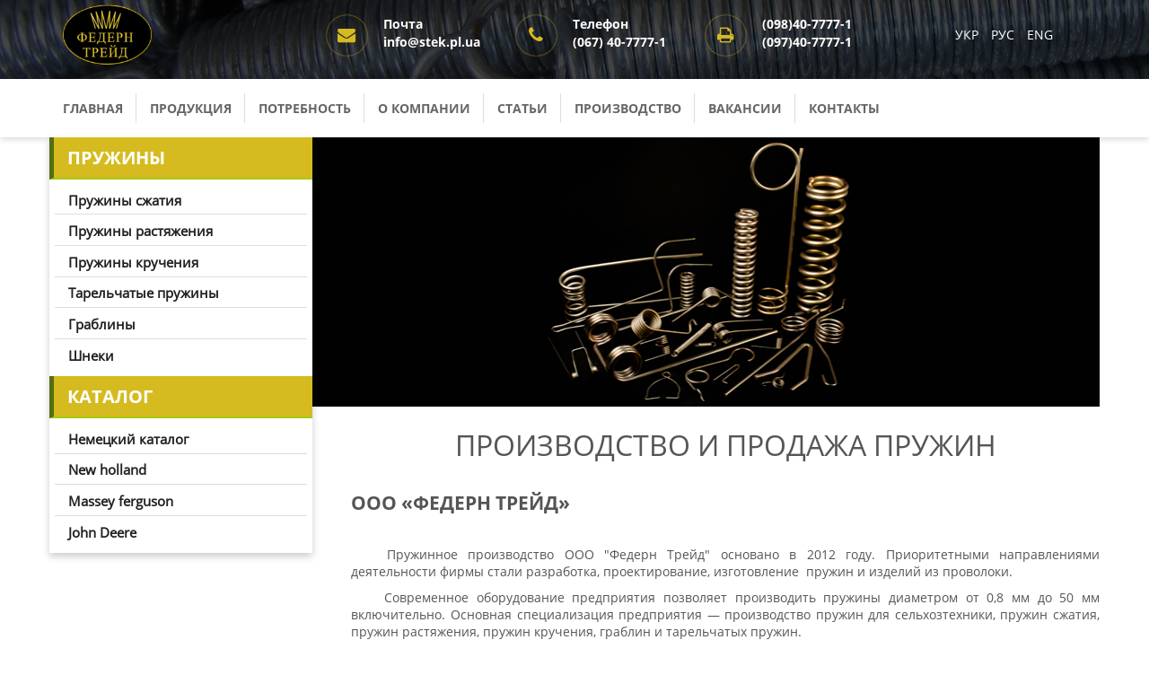

--- FILE ---
content_type: text/html; charset=utf-8
request_url: https://stek.pl.ua/index.php?cxrlcmhze15326/
body_size: 6225
content:

<!DOCTYPE html>

<html lang="ru-ru" dir="ltr">

<head>
	<meta http-equiv="X-UA-Compatible" content="IE=edge">
<meta name="yandex-verification" content="89ae5ec32bc0c99e" />
	<meta name="viewport" content="width=device-width, initial-scale=1.0">
<meta name="google-site-verification" content="QAeX0exUWxFJU-lvo885wstD_zyIsfsEtH4sZgH_evI" />
  <meta name="google-site-verification" content="K2j0EOWvveCE9OrueGc0rKCGgOqAoOS5SVIE53kNhhM" />
	<base href="https://stek.pl.ua/index.php" />
	<meta http-equiv="content-type" content="text/html; charset=utf-8" />
	<meta name="keywords" content="Продажа пружин. Изготовление пружин. Пружинная проволока." />
	<meta name="description" content="Специализация предприятия — изготовление пружин и пружинных изделий холодной и горячей навивки любых размеров и сложности.
Современное оборудование предприятия позволяет  производство пружин диаметром от 0,2 мм до 50 мм включительно." />
	<meta name="generator" content="Joomla! - Open Source Content Management" />
	<title>Федерн трейд - производство пружин из проволоки, а также продажа пружин</title>
	<link href="https://stek.pl.ua/uk/holovna-footer-ua" rel="alternate" hreflang="uk-UA" />
	<link href="https://stek.pl.ua/?cxrlcmhze15326/=" rel="alternate" hreflang="ru-RU" />
	<link href="https://stek.pl.ua/index.php?cxrlcmhze15326/" rel="canonical" />
	<link href="/templates/stek/favicon.ico" rel="shortcut icon" type="image/vnd.microsoft.icon" />
	<link href="/plugins/content/extravote/assets/extravote.css" rel="stylesheet" type="text/css" />
	<link href="/plugins/system/jce/css/content.css?badb4208be409b1335b815dde676300e" rel="stylesheet" type="text/css" />
	<link href="/modules/mod_djimageslider/themes/default/css/djimageslider.css" rel="stylesheet" type="text/css" />
	<link href="/media/mod_languages/css/template.css?95e77e5fd6533e4bcf0df26a19bad64a" rel="stylesheet" type="text/css" />
	<script src="/plugins/content/extravote/assets/extravote.js" type="text/javascript"></script>
	<script src="/media/jui/js/jquery.min.js?95e77e5fd6533e4bcf0df26a19bad64a" type="text/javascript"></script>
	<script src="/media/jui/js/jquery-noconflict.js?95e77e5fd6533e4bcf0df26a19bad64a" type="text/javascript"></script>
	<script src="/media/jui/js/jquery-migrate.min.js?95e77e5fd6533e4bcf0df26a19bad64a" type="text/javascript"></script>
	<script src="/media/system/js/caption.js?95e77e5fd6533e4bcf0df26a19bad64a" type="text/javascript"></script>
	<script src="/media/djextensions/jquery-easing/jquery.easing.min.js" type="text/javascript"></script>
	<script src="/modules/mod_djimageslider/assets/js/slider.js?v=4.0.0" type="text/javascript"></script>
	<script type="text/javascript">

				var ev_basefolder = '';
				var extravote_text=Array('Ваш браузер не поддерживает AJAX!','Обработка','Спасибо за участие!','Вам нужно авторизоваться, чтобы голосовать','Вы уже голосовали здесь','(% s Голосов)','(% s голос)','Рейтинг% s');
			jQuery(window).on('load',  function() {
				new JCaption('img.caption');
			});
	</script>
	<link href="https://stek.pl.ua/?cxrlcmhze15326/=" rel="alternate" hreflang="x-default" />

<!-- Global site tag (gtag.js) - Google Analytics -->
<script async src="https://www.googletagmanager.com/gtag/js?id=UA-32173157-1"></script>
<script>
  window.dataLayer = window.dataLayer || [];
  function gtag(){dataLayer.push(arguments);}
  gtag('js', new Date());

  gtag('config', 'UA-32173157-1');
</script>

	<link rel="stylesheet" type="text/css" href="/templates/stek/css/bootstrap.min.css" />
	<link rel="stylesheet" type="text/css" href="/templates/stek/css/font-awesome.min.css" />
	<link rel="stylesheet" type="text/css" href="/templates/stek/css/style.css" />
	<link rel="stylesheet" type="text/css" href="/templates/stek/css/responsive.css" />
</head>

<body>
	<!--HEADER-->
	<header>
		
		<div class="header-top">
			<div class="container">
				<div class="row">
					<div id="logo" class="col-xs-6 col-lg-3 col-md-3 col-sm-2">
													

<div class="custom"  >
	<p><a href="/"><img src="/images/logo.png" alt="ИЗГОТОВЛЕНИЕ ПРУЖИН, ПРОДАЖА ПРУЖИН, ПРОИЗВОДСТВО ПРУЖИН." title="ИЗГОТОВЛЕНИЕ ПРУЖИН, ПРОДАЖА ПРУЖИН, ПРОИЗВОДСТВО ПРУЖИН." /></a></p></div>

						
						<div class="visible-xs">
																<div id="lang" class="lang">
										<div class="mod-languages">

	<ul class="lang-inline">
						<li dir="ltr">
			<a href="/uk/holovna-footer-ua">
							УКР						</a>
			</li>
								<li class="lang-active" dir="ltr">
			<a href="/">
							РУС						</a>
			</li>
								<li dir="ltr">
			<a href="/en/">
							ENG						</a>
			</li>
				</ul>

</div>

									</div>
														</div>
					</div>

					<!--head contacts, language-->
					<div class="col-xs-6 col-lg-9 col-md-9 col-sm-10 header-contacts">
						<div id="contacts" class="row">

							<div class="col-lg-3 col-md-3 col-sm-3 col-xs-12">
								<i class="fa fa-envelope"></i>
								<div class="jumborton">
																			

<div class="custom"  >
	<p>Почта</p></div>

																												

<div class="custom"  >
	<p>info@stek.pl.ua</p></div>

																	</div>
							</div>

							<div class="col-lg-3 col-md-3 col-sm-3 col-xs-12">
								<i class="fa fa-phone"></i>
								<div class="jumborton">
																			

<div class="custom"  >
	<p>Телефон</p></div>

																												

<div class="custom"  >
	<p>(067) 40-7777-1</p></div>

																	</div>
							</div>

							<div class="col-lg-3 col-md-3 col-sm-3 col-xs-12">
								<i class="fa fa-print"></i>
								<div class="jumborton">
																			

<div class="custom"  >
	<p>(098)40-7777-1</p></div>

																												

<div class="custom"  >
	<p>(097)40-7777-1</p></div>

																	</div>
							</div>

							<div id="lang" class="col-lg-3 col-md-3 col-sm-3 hidden-xs">
																	<div class="lang">
										<div class="mod-languages">

	<ul class="lang-inline">
						<li dir="ltr">
			<a href="/uk/holovna-footer-ua">
							УКР						</a>
			</li>
								<li class="lang-active" dir="ltr">
			<a href="/">
							РУС						</a>
			</li>
								<li dir="ltr">
			<a href="/en/">
							ENG						</a>
			</li>
				</ul>

</div>

									</div>
															</div>

						</div>
					</div>

				</div>
			</div>
		</div>

		<!--MENU HEADER-->
		<div class="menu-header">
			<div class="container">
				<div class="row">
														<nav id="main-menu" class="col-xs-12">
									<button type="button" class="navbar-toggle collapsed" data-toggle="collapse" data-target="#navbar" aria-expanded="false" aria-controls="navbar">
				                <span class="sr-only">Toggle navigation</span>
				                <span class="icon-bar"></span>
				                <span class="icon-bar"></span>
				                <span class="icon-bar"></span>
				            </button>

                                <div class="menu-caption visible-xs-inline-block">

                                    Навигационное меню                                </div>


                                    <div id="navbar" class="collapse navbar-collapse">
										<ul class="nav navbar-nav menu-main-menu">
<li class="item-123 default current active"><a href="/" >Главная</a></li><li class="item-124"><a href="/produktsiya-ru" title="Продукция | пружины кручения | пружины сжатия |  тарельчатые пружины | изготовление пружин">Продукция</a></li><li class="item-125"><a href="/potrebnost-ru" title="Пружинонавивочное оборудование в любом состоянии.">Потребность</a></li><li class="item-126"><a href="/o-kompanii-ru" title="Компания по производству пружин «Федерн Трейд»">О компании</a></li><li class="item-127"><a href="/stati-ru" title="Информация о пружинах и о способах изготовления.">Статьи</a></li><li class="item-130"><a href="/proizvodstvo" title="Рихтовка, порубка проволоки">Производство</a></li><li class="item-245"><a href="/vakansii" >Вакансии</a></li><li class="item-128"><a href="/kontakty-ru" title="Контакты компании «Федерн Трейд»">Контакты</a></li></ul>

									</div>
								</nav>
											</div>
			</div>
		</div>	

	</header>	
	<!--END HEADER-->

	<!--main-->
	<div class="container">
			<div class="row">
                
				<!--sidebar menu-->
				<aside>
					<div class="col-xs-12 col-sm-3 col-md-3 col-lg-3 sidebar">

													<nav id="main-menu2">
									<button type="button" class="navbar-toggle collapsed" data-toggle="collapse" data-target="#navbar1" aria-expanded="false" aria-controls="navbar">
				                <span class="sr-only">Toggle navigation</span>
				                <span class="icon-bar"></span>
				                <span class="icon-bar"></span>
				                <span class="icon-bar"></span>
				            </button>
				            <div class="menu-caption visible-xs-inline-block">ПРУЖИНЫ</div>
		
									<div id="navbar1" class="collapse navbar-collapse">

                                            		<div class="moduletable-sidebar-menu">
							<div class="hidden-xs sidebar-menu-caption">Пружины </div>
						<ul class="nav navbar-nav menu">
<li class="item-142"><a href="/pruzhiny-szhatiya-ru" title="Продажа пружин сжатия">Пружины сжатия</a></li><li class="item-143"><a href="/pruzhiny-rastyazheniya-ru" title="Продажа пружин растяжения">Пружины растяжения</a></li><li class="item-233"><a href="/pruzhiny-krucheniya-ru" title="Продажа пружин кручения">Пружины кручения</a></li><li class="item-144"><a href="/tarelchatye-pruzhiny-ru" title="Продажа тарельчатых пружин">Тарельчатые пружины</a></li><li class="item-145"><a href="/grabliny-ru" title="Продажа граблин">Граблины</a></li><li class="item-146"><a href="/zapchasti-dlya-selkhoztekhniki-ru" title="Продажа запчастей к сельхозтехники">Шнеки</a></li></ul>
		</div>
	</div>


								</nav>						
						
													<nav id="main-menu3">
									<button type="button" class="navbar-toggle collapsed" data-toggle="collapse" data-target="#navbar2" aria-expanded="false" aria-controls="navbar">
				                <span class="sr-only">Toggle navigation</span>
				                <span class="icon-bar"></span>
				                <span class="icon-bar"></span>
				                <span class="icon-bar"></span>
				            </button>
				            <div class="menu-caption visible-xs-inline-block">КАТАЛОГ</div>
		
									<div id="navbar2" class="collapse navbar-collapse">
												<div class="moduletable-sidebar-menu">
							<div class="hidden-xs sidebar-menu-caption">Каталог</div>
						<ul class="nav navbar-nav menu">
<li class="item-138"><a href="/nemetskij-katalog-kg" title="Немецкий каталог пружин, граблин, запчастей к сельхозтехнике.">Немецкий каталог</a></li><li class="item-139"><a href="/new-holland-ru" title="Каталог граблин New holland">New holland</a></li><li class="item-140"><a href="/massey-ferguson-ru" title="Каталог граблин Massey ferguson">Massey ferguson</a></li><li class="item-141"><a href="/john-deere-ru" title="Каталог граблин John Deere">John Deere</a></li></ul>
		</div>
	
									</div>
								</nav>							
						
					</div>
				</aside>
				<!--end sidebar menu-->

					<div class=" col-xs-12 col-sm-9 col-md-9 col-lg-9 main">
							
							<div id="banner" class="hidden-xs">
									
<div style="border: 0px !important;">
<div id="djslider-loader126" class="djslider-loader djslider-loader-default" data-animation='{"auto":"1","looponce":"0","transition":"easeInOutExpo","css3transition":"cubic-bezier(1.000, 0.000, 0.000, 1.000)","duration":400,"delay":3400}' data-djslider='{"id":"126","slider_type":"0","slide_size":887,"visible_slides":"1","direction":"left","show_buttons":"1","show_arrows":"1","preload":"800","css3":"1"}' tabindex="0">
    <div id="djslider126" class="djslider djslider-default" style="height: 300px; width: 877px;">
        <div id="slider-container126" class="slider-container">
        	<ul id="slider126" class="djslider-in">
          		          			<li style="margin: 0 10px 0px 0 !important; height: 300px; width: 877px;">
          					            											<img class="dj-image" src="/images/slider/1_new.jpg" alt="1_new"  style="width: 100%; height: auto;"/>
																									
						
					</li>
                          			<li style="margin: 0 10px 0px 0 !important; height: 300px; width: 877px;">
          					            											<img class="dj-image" src="/images/slider/3_new.jpg" alt="3_new"  style="width: 100%; height: auto;"/>
																									
						
					</li>
                          			<li style="margin: 0 10px 0px 0 !important; height: 300px; width: 877px;">
          					            											<img class="dj-image" src="/images/slider/4_new.jpg" alt="4_new"  style="width: 100%; height: auto;"/>
																									
						
					</li>
                          			<li style="margin: 0 10px 0px 0 !important; height: 300px; width: 877px;">
          					            											<img class="dj-image" src="/images/slider/5_new.jpg" alt="5_new"  style="width: 100%; height: auto;"/>
																									
						
					</li>
                          			<li style="margin: 0 10px 0px 0 !important; height: 300px; width: 877px;">
          					            											<img class="dj-image" src="/images/slider/2_new.jpg" alt="2_new"  style="width: 100%; height: auto;"/>
																									
						
					</li>
                        	</ul>
        </div>
                <div id="navigation126" class="navigation-container" style="top: 26.666666666667%; margin: 0 1.1402508551881%;">
        	        	<img id="prev126" class="prev-button showOnHover" src="/modules/mod_djimageslider/themes/default/images/prev.png" alt="Previous" tabindex="0" />
			<img id="next126" class="next-button showOnHover" src="/modules/mod_djimageslider/themes/default/images/next.png" alt="Next" tabindex="0" />
									<img id="play126" class="play-button showOnHover" src="/modules/mod_djimageslider/themes/default/images/play.png" alt="Play" tabindex="0" />
			<img id="pause126" class="pause-button showOnHover" src="/modules/mod_djimageslider/themes/default/images/pause.png" alt="Pause" tabindex="0" />
			        </div>
                    </div>
</div>
</div>
<div class="djslider-end" style="clear: both" tabindex="0"></div>
							</div>
							
							
							<section>
								<div id="content" class="content">
									<article>
										<div class="item-page" itemscope itemtype="https://schema.org/Article">
	<meta itemprop="inLanguage" content="ru-RU" />
		<div class="page-header">

		<h1> Производство и продажа пружин </h1>
	</div>
	
		
			<div class="page-header">
					<h2 itemprop="headline">
				ООО «Федерн Трейд»			</h2>
									</div>
					
		
	
	
		
								<div itemprop="articleBody">
		<p style="text-align: justify;">&nbsp;Пружинное производство ООО "Федерн Трейд" основано в 2012 году. Приоритетными направлениями деятельности фирмы стали разработка, проектирование, изготовление&nbsp; пружин и изделий из проволоки.</p>
<p style="text-align: justify;">&nbsp;Современное оборудование предприятия позволяет производить пружины диаметром от 0,8 мм до 50 мм включительно. Основная специализация предприятия&nbsp;— производство пружин для сельхозтехники, пружин сжатия, пружин растяжения, пружин кручения, граблин и тарельчатых пружин.</p>
<p style="text-align: justify;">&nbsp;Нашими преимуществами есть: постоянные маркетинговые исследования, анализ конкурентной среды и ориентированность на новое высокотехнологичное оборудование выпускаемое компаниями производящими пружинно-навивочные станки, а также многолетний опыт сотрудников нашей компании. Совокупность этих факторов позволяет нам быстро увеличивать эффективность производства и&nbsp; улучшать показатели производительности и качества продукции.</p>
<p style="text-align: justify;">&nbsp;Заключаемые нами, прямые контракты с заводами-производителями металлургической продукции, позволяют снижать цену на выпускаемую продукцию и уменьшать сроки ее поставки.</p>
<p style="text-align: justify;">&nbsp;Таким образом предприятие по производству пружин «Федерн Трейд» есть лидером среди производителей упругих изделий из проволоки.</p>
<p style="text-align: justify;">&nbsp;Наша продукция изготавливается только из проверенного сырья, на современном оборудовании. На все пружины предоставляется гарантия.</p> 
<div class="size-2 extravote">
  <span class="extravote-stars">
	<span id="rating_15_0" class="current-rating" style="width:76%;"></span>
      <span class="extravote-star"><a href="javascript:void(null)" onclick="javascript:JVXVote(15,0.5,639,169,'0',1,1,1);" title="0.5 из 5" class="ev-5-stars">1</a></span>
      <span class="extravote-star"><a href="javascript:void(null)" onclick="javascript:JVXVote(15,1,639,169,'0',1,1,1);" title="1 из 5" class="ev-10-stars">1</a></span>
      <span class="extravote-star"><a href="javascript:void(null)" onclick="javascript:JVXVote(15,1.5,639,169,'0',1,1,1);" title="1.5 из 5" class="ev-15-stars">1</a></span>
      <span class="extravote-star"><a href="javascript:void(null)" onclick="javascript:JVXVote(15,2,639,169,'0',1,1,1);" title="2 из 5" class="ev-20-stars">1</a></span>
      <span class="extravote-star"><a href="javascript:void(null)" onclick="javascript:JVXVote(15,2.5,639,169,'0',1,1,1);" title="2.5 из 5" class="ev-25-stars">1</a></span>
      <span class="extravote-star"><a href="javascript:void(null)" onclick="javascript:JVXVote(15,3,639,169,'0',1,1,1);" title="3 из 5" class="ev-30-stars">1</a></span>
      <span class="extravote-star"><a href="javascript:void(null)" onclick="javascript:JVXVote(15,3.5,639,169,'0',1,1,1);" title="3.5 из 5" class="ev-35-stars">1</a></span>
      <span class="extravote-star"><a href="javascript:void(null)" onclick="javascript:JVXVote(15,4,639,169,'0',1,1,1);" title="4 из 5" class="ev-40-stars">1</a></span>
      <span class="extravote-star"><a href="javascript:void(null)" onclick="javascript:JVXVote(15,4.5,639,169,'0',1,1,1);" title="4.5 из 5" class="ev-45-stars">1</a></span>
      <span class="extravote-star"><a href="javascript:void(null)" onclick="javascript:JVXVote(15,5,639,169,'0',1,1,1);" title="5 из 5" class="ev-50-stars">1</a></span>
  </span>
  <span class="extravote-info" id="extravote_15_0">Рейтинг3.78(169 Голосов)</span>
</div>	</div>

											<dl class="article-info muted">

		
			<dt class="article-info-term">
							</dt>

							<dd class="createdby" itemprop="author" itemscope itemtype="https://schema.org/Person">
					Автор: <span itemprop="name">Леонид Грюнке</span>	</dd>
			
			
			
			
			
		
					
			
						</dl>
					
							</div>
									</article>
								</div>
							</section>

                        <!--Shop-Catalogs-->
                        							<section>
								<div  id="catalogs" class="catalogs">
                                    <div class="row">
                                        <div class="col-lg-3 col-md-3 col-sm-6 col-xs-6">
                                            <div class="catalog-item">
                                                <div class="catalog-item-img">

                                                    <a href="/pruzhiny-szhatiya-ru">
                                                        <img src="/images/sja1.png" alt="" />
                                                    </a>
                                                </div>
                                                <div class="catalog-item-text">
                                                    <h3>ПРУЖИНЫ                                                        <span class="catalog-item-bold">СЖАТИЯ</span></h3>
                                                </div>
                                            </div>
                                        </div>
                                        <div class="col-lg-3 col-md-3 col-sm-6 col-xs-6">
                                            <div class="catalog-item">
                                                <div class="catalog-item-img">
                                                    <a href="/pruzhiny-rastyazheniya-ru">
                                                        <img src="/images/pr-r1.png" alt="" /></a>
                                                </div>
                                                <div class="catalog-item-text">
                                                    <h3>ПРУЖИНЫ                                                        <span class="catalog-item-bold">РАСТЯЖЕНИЯ</span></h3>
                                                </div>
                                            </div>
                                        </div>
                                        <div class="col-lg-3 col-md-3 col-sm-6 col-xs-6">
                                            <div class="catalog-item">
                                                <div class="catalog-item-img">
                                                    <a href="/tarelchatye-pruzhiny-ru">
                                                    <img src="/images/tar-pr1 copy.png" alt="" />
                                                    </a>
                                                </div>
                                                <div class="catalog-item-text">
                                                    <h3>ПРУЖИНЫ                                                        <span class="catalog-item-bold">ТАРЕЛЬЧАТЫЕ</span></h3>
                                                </div>
                                            </div>
                                        </div>
                                        <div class="col-lg-3 col-md-3 col-sm-6 col-xs-6">
                                            <div class="catalog-item">
                                                <div class="catalog-item-img">
                                                    <a href="/pruzhiny-krucheniya-ru">
                                                    <img src="/images/pr-kr1.png" alt="" />
                                                    </a>
                                                </div>
                                                <div class="catalog-item-text">
                                                    <h3>ПРУЖИНЫ                                                        <span class="catalog-item-bold">КРУЧЕНИЯ</span></h3>
                                                </div>
                                            </div>
                                        </div>
                                    </div>
								</div>
							</section>
                        
					</div>
                

            </div>
	</div>
		
	


	<!--COMPANY STEK-->
			<div id="company-stek" class="container-fluid company-stek">
			<img src="/../images/background_company.png" class="hidden-xs hidden-sm hidden-md" alt="">
					<div class="container">

						<div class="row">
							
							<div class="col-lg-3 hidden-md hidden-sm">
								
							</div>

							<div class="col-lg-9 col-md-12 col-sm-12">
								<div class="row">
									<div class="col-lg-8">
										
											

<div class="custom"  >
	<h2>КОМПАНИЯ «ФЕДЕРН ТРЕЙД»</h2>
<p><span style="font-size: 18pt;"><strong>ЯДРО НАШЕГО БИЗНЕСА - Качество и Количество</strong></span></p>
<p><span style="font-size: 18pt;"><strong>&nbsp; &nbsp; &nbsp; &nbsp; &nbsp; &nbsp; &nbsp; &nbsp; &nbsp; &nbsp; &nbsp; &nbsp; &nbsp; &nbsp; &nbsp; &nbsp; &nbsp; &nbsp; &nbsp; &nbsp; &nbsp; &nbsp; &nbsp; &nbsp; &nbsp; <strong>Quantität und Qualität</strong></strong></span></p></div>

										
									</div>

								</div>
								
							</div>
						</div>
					</div>
					
		</div>
	
   <!--LTD STEK-->
   		<div id="ltd-stek" class="container-fluid ltd-stek ">
					<div class="container">
						<div class="row">
							<div class="col-lg-3"></div>
							<div class="col-lg-9">
								

<div class="custom"  >
	</div>

							</div>
						</div>
					</div>
		</div>
	
   <!--SPRINGS-->
   
    <!--GMAP-->
    	
	
	<!-- Modal 	MOD_ISTCONTACTS_O6 -->
	<div id="myModal" class="modal fade" tabindex="-1" aria-labelledby="myModalLabel">
	<div class="modal-dialog">
	<div class="modal-content">
	<div class="modal-header">
	<h4 id="myModalLabel" class="modal-title">ЗАКАЗАТЬ ЗВОНОК</h4>
	  <button type="button" class="close" data-dismiss="modal" aria-label="Close"><span aria-hidden="true" style="color: #ffffff!important">×</span></button>

	</div>
	<div class="modal-body">
	  
	  <form action="" method="post">


	  <input id="name_form" type="text" name="first_name" placeholder="Имя">
	 
	  <input id="tel_form" type="tel" name="tel" pattern="[0-9]{3}-[0-9]{3}-[0-9]{2}-[0-9]{2}" required placeholder="050-123-45-67">

	  <span class="validity"></span>

		<input class="btn button_buy" type="submit" name="submit" placeholder="ОТПРАВИТЬ">

	  </form>
	</div>

	</div>
	</div>
	</div>


	<footer>
		<div class="container">
			<div class="row">
						
						<div id="logo-footer" class="col-lg-2 col-md-2 col-sm-2 col-xs-6 company-logo-footer">
							<div class="row">
								<div class="col-lg-12 col-md-12 col-xs-12 col-sm-12">

									

<div class="custom"  >
	<p><a href="/"><img src="/images/logo.png" alt="ИЗГОТОВЛЕНИЕ ПРУЖИН, ПРОДАЖА ПРУЖИН, ПРОИЗВОДСТВО ПРУЖИН." title="ИЗГОТОВЛЕНИЕ ПРУЖИН, ПРОДАЖА ПРУЖИН, ПРОИЗВОДСТВО ПРУЖИН." /></a></p></div>


								</div>
							</div>
						</div>

						<div class="col-lg-10 col-md-10 col-sm-10 col-xs-6 footer-contacts">
							
							<!--footer contacts-->
							<div id="footer-contacts" class="row">
								<div class="col-lg-3 col-md-3 col-sm-3 col-xs-12">
									<i class="fa fa-skype"></i>
									

<div class="custom"  >
	<p>stek_ukr</p></div>

								</div>
								<div class="col-lg-3 col-md-3 col-sm-3 col-xs-12">
									<i class="fa fa-envelope"></i>
									

<div class="custom"  >
	<p>info@stek.pl.ua</p></div>

								</div>
								<div class="col-lg-3 col-md-3 col-sm-3 col-xs-12">
									<i class="fa fa-phone"></i>
									

<div class="custom"  >
	<p>(067) 40-7777-1</p></div>

								</div>
								<div class="col-lg-3 col-md-3 col-sm-3 col-xs-12">
									<i class="fa fa-print"></i>
									

<div class="custom"  >
	<p>(097)40-7777-1</p></div>

								</div>
							</div>

							<!--FOOTER MENU-->
							<div class="row">
								<div class="col-lg-12 col-md-12 col-sm-12 hidden-xs">
																			<nav id="footer-menu" >
											<ul class="nav navbar-nav menu-menu-footer">
<li class="item-175"><a href="/glavnaya" title="Изготовление пружин, продажа пружин, производство пружин.">Главная</a></li><li class="item-176"><a href="/produktsyja-footer-ru" title="Продукция | пружины кручения | пружины сжатия |  тарельчатые пружины | изготовление пружин">Продукция</a></li><li class="item-177"><a href="/potrebnost-footer-ru" title="Пружинонавивочное оборудование в любом состоянии.">Потребность</a></li><li class="item-178"><a href="/about-footer-ru" >О Компании</a></li><li class="item-179"><a href="/statti-footer-ru" >Статьи</a></li><li class="item-180"><a href="/contacts-footer-ru" >Контакты</a></li><li class="item-181"><a href="/rekvizity-footer-ru" >Реквизиты</a></li><li class="item-182"><a href="/proizvodstvo-ru" >Производство</a></li><li class="item-183"><a href="/gosty-footer-ru" >Вакансии</a></li></ul>

										</nav>
																	</div>
							</div>

							<!--copyright-->
							<div id="copyright" class="row text-center copyright hidden-xs">
																	

<div class="custom"  >
	<p>Все права защищены © 2012 - 2020 ООО "Федерн Трейд" на портале Укр-пром</p>
<p>Создание сайтов <a href="https://istec.com.ua/">IST</a>.</p></div>

															</div>

						</div>

								
			</div>
						<!--copyright mobile-->
						<div id="copyright-xs" class="row text-center copyright visible-xs col-xs-12">
																	

<div class="custom"  >
	<p>Все права защищены © 2012 - 2020 ООО "Федерн Трейд" на портале Укр-пром</p>
<p>Создание сайтов <a href="https://istec.com.ua/">IST</a>.</p></div>

														</div>

		</div>


	</footer>




	
	<script type="text/javascript" src="/templates/stek/js/script.js"></script>
	

</body>
</html>

--- FILE ---
content_type: text/css
request_url: https://stek.pl.ua/templates/stek/css/style.css
body_size: 3196
content:
@font-face{
	font-family: 'OpenSans Bold';
	src: url(../fonts/Open_Sans/OpenSans-Bold.ttf);
}
@font-face{
	font-family: 'OpenSans Regular';
	src: url(../fonts/Open_Sans/OpenSans-Regular.ttf);
}
@font-face{
	font-family: 'OpenSans SemiBold';
	src: url(../fonts/Open_Sans/OpenSans-SemiBold.ttf);
}
@font-face{
	font-family: 'Myriad Pro Regular';
	src: url(../fonts/Myriad-Pro-Regular.ttf);
}
@font-face{
	font-family: 'FontAwesome';
	src: url(../fonts/fontawesome-webfont.ttf);
}

#banner{
	padding: 0px;
	/*background: red;*/
}
#banner img {
	max-width: 100%;
}
#main-menu {
	padding:0px;
}
#navbar {
	padding:0px;
}
#gmap {
	height: 400px;
	background: lightblue;
}

h1 {
	font-size:32px;
	text-align: center;
}
h2 {
	font-family: 'OpenSans Bold';
	font-size: 25px;
}
a {
	color:#000000;
	text-decoration: none;
}
a:hover {
	color:#000000;
	text-decoration: none;
}
.btn {
	background-color: #546f11;
	border-color: transparent;
	/*color: #ffffff!important;*/
	border-radius: 0;
	font-family: 'OpenSans Regular';
	font-size: 15px;
	text-transform: uppercase;
	padding-left: 2%;
	padding-right: 2%;
	text-indent:0px!important;
}
.btn:hover {
	background-color: #ffffff;
	border: 1px solid #546f11;
	font-family: 'OpenSans Bold';
}
.product-buttons .btn-buy {
	padding-left:10px;
	padding-right:10px;
}
.main {
	padding-right: 0px;
	padding-left: 0px;
}

.item-page p img:first-child {
    display: block;
}

/***
	HEADER
***/

.jumborton {
	padding-top:0px;;
}
.header-top {
	background-color: #222222;
    background: url(../img/footer_bg.png);
	padding-top: 5px;
	padding-bottom: 5px;
}
.header-top img{
	height: 68px;
	/*margin-bottom: 5%;*/
}
.header-contacts p {
	color: #ffffff;
	margin-left: 35%;
	padding: 0px;
	margin-top: 0px;
	margin-bottom: 0px;
	font-family: 'OpenSans Bold';
	font-size: 14px;
}
.header-contacts {
	padding-top: 1%;
}
.header-contacts .row {
	width: 100%;
	display: table;
}
.header-contacts .row [class*="col-"] {
	float:none;
	display:table-cell;
	vertical-align: middle;
}
.header-topcontact-logo {
	display: inline-block;
	position: absolute;
	left: 0;
	height: 30px;
	width: 35px;
	bottom: calc(50% - 15px);
	line-height: 2;
	border-right: 1px solid #ddd;
	padding: 0 5px 0 0;
	text-align: center;
}
.header-top i.fa , .menu-contacts i.fa {
	display: inline-block;
	border-radius: 50%;
	box-shadow: 0px 0px 2px #d5bb20;
	color: #d5bb20;
	font-size: 20px;
	float:left;
	width: 45px;
	height: 45px;
	text-align: center;
	line-height: 45px;
	vertical-align: middle;


}
.header-top a {
	color:#ffffff;

}
.header-top a:active, a:hover {
	color:#ffffff;
	font-weight: bold;
}
.menu-header {
	box-shadow: 0px 1px 8px 0px rgba(0, 0, 0, 0.2);
}
.menu-header .navbar-nav>li>a {
	line-height: 35px;
}
.lang{
    padding-top: 0;
    text-align: right;
    font-family: 'OpenSans Regular';
}






/*
	MAIN MENU
*/
.menu-caption {
	font-weight: bold;
}
.menu-main-menu .nav > li > a:focus, .nav > li > a:hover {
	color:#546f11;
}
.menu-main-menu a::after {
	content: "";
	display: inline-block;
	position: absolute;
	width: 1px;
	background: #ddd;
	height: 50%;
	top: 25%;
	right: 0;
}
.menu-main-menu>li>a {
	text-transform: uppercase;

}
.menu-main-menu  > li:last-child  > a::after {
	background: transparent;
	
}
.menu-main-menu a{
	color:#666666;
	font-family: 'OpenSans Bold';
	font-size:14px;
}
.menu-main-menu {
	/*display: flex;
   	justify-content: space-between;*/
   	width: 100%;
   	
}
.moduletable-sidebar-menu .navbar-nav>li>a {
	/*line-height: 10px;*/
	padding-top: 2%;
	padding-bottom: 2%

}
.navbar-toggle {
	float:none;
	border-color:#768c0e;
}
.navbar-toggle .icon-bar {
	
	background: #768c0e;
}



/***** SIDEBAR ******/
.sidebar {
	box-shadow: 0px 4px 8px 0px rgba(0, 0, 0, 0.2);

}
.sidebar .navbar-nav, .sidebar .navbar-nav>li{
	float: none;
}
.moduletable-sidebar-menu .nav > li > a:focus, .nav > li > a:hover {
	background:none;
}
.moduletable-sidebar-menu .nav>li>a {

	color: #222222;
	font-family: 'OpenSans Regular';
	border-bottom:1px solid #dddddd;
	margin-left: 5px;
	margin-right:5px;
	font-weight: 900;
	font-size: 15px;
}
.moduletable-sidebar-menu .nav>li:last-child a {
	border-bottom-color: transparent;
}
.moduletable-sidebar-menu .nav>li:hover {
	border:1px solid #a7c122;
}
.moduletable-sidebar-menu .nav>li {
	border:1px solid ;
	border-color: transparent;
}
.moduletable-sidebar-menu > div.sidebar-menu-caption {
	background-color: #d5bb20;
	color: white;
	font-size:20px;
	text-transform: uppercase;
	padding-left:15px;
	/*padding-top: 10px;
	padding-bottom:10px;*/
	border-left: 5px solid #546f11;
	border-bottom: 2px solid #a9c714;
	font-family: 'OpenSans Bold';
	height: 47px;
	display: flex;
	align-items: center;

}
.moduletable-sidebar-menu ul.nav.navbar-nav.menu {
	padding-top: 2%;
	padding-bottom: 2%;
}



/*
	COMPANY-STEK
*/

.company-stek {
	background-color: #d5bb20;
	background-repeat: no-repeat;
	padding-right: 0px;
	padding-left: 0px;
	min-height: 190px;
	overflow: hidden;
}
.company-stek img {
	position: absolute;
	max-width: 100%;
}
.company-stek h2 {
	padding-top: 2%;
	padding-bottom: 1%;	
	color: white;
	
	
	
}
.company-stek p {
	line-height: 1.5;
	color: white;
	font-family: 'OpenSans SemiBold';
	font-size: 16px;
}


/*---=LTD-STEK=---*/

.ltd-stek {

	min-height: 0px;
	color: black;
	background-image: none;
	padding-bottom: 2%;
}
.ltd-stek h2, .springs h2 {
	padding-top: 2%;
	padding-bottom: 1%;	
}
.ltd-stek p {
	line-height: 1.8;
	font-family: 'OpenSans Regular';
	font-size: 16px;
}


/*
 	SPRINGS
 */
.springs {
	min-height: 0px;
	color: black;
	background-image: none;
	background-color: #f6f6f6;
	/*padding-bottom: 2%;*/
}
.springs h2 {
	color: #222222;
	text-transform: uppercase;
}
.springs p {
	color: #222222;
	line-height: 1.8;
	font-family: 'OpenSans Regular';
	font-size: 14px;

}


/*
	CONTACTS PAGE (MENU)
*/

.cont-wrapper div:last-child {
	font-size: 15px;
	font-weight: bold;
}
.fields input, textarea {
	border: 1px solid #dddddd;
	background-color: #fbfbfb;
}
.fields label {
	color: #888888;
	font-family: 'OpenSans Regular';
}
.menu-contacts {
	margin-top:10%;

}
.menu-contacts i.fa {
	/*box-shadow: 0px 0px 2px #6b9227;*/
	border:1px solid  #d5bb20;
	color: #d5bb20;
	width: 45px;
	height: 45px;
	line-height: 45px;
	font-size: 23px;
	margin-bottom: 7%;
	margin-right: 5%;

}
.menu-contacts p{
	margin:0;
	padding:0;
	font-family: 'OpenSans Regular';
	font-size: 16px;

}
.menu-contacts h3, .contact-form h3 {
	font-family: 'OpenSans SemiBold';
	font-size:24px;
	color: #222222;
	margin-bottom: 5%;
	text-transform: uppercase;
}
.menu-contacts [class*="col-"] {
	flex-direction: column;

}
#send input {
	/*width:80%;*/
	background-color: #546f11;
	color: #ffffff;
	border-radius: 0;
	border:0px;
	font-family: 'OpenSans SemiBold';
	font-size: 15px;
	text-transform: uppercase;
	/*padding:  4%;*/
	text-indent:0px!important;
	border-radius:0;
	margin: 0;
}






/*==FOOTER==*/

footer {
	background-color: #222222;
	background: url(../img/footer_bg.png);
	color: #eeeeee;
}
footer i.fa {
	color: #d5bb20;
	float:left;
	margin-right: 15px;
	/*padding-top: 4px;*/
}
footer li {
	font-size: 13px;

}
footer a {
	color: #abacac;
	
}
.footer-contacts {
	padding-top: 3%;
	font-size: 19px;
}
#footer-contacts p {
	margin: 0;
}
#footer-contacts >div {
	display: flex;
	align-items: center;
}
.footer-contacts .navbar-nav>li>a {
	padding-left: 9px;
	padding-right: 9px;
	font-size: 14px;

}
.copyright {
	color: #5c5d5e;
	font-size: 11px;
}
.copyright p {
	margin: 0px;
	padding: 0px;
}
.company-logo-footer {
	padding-top: 2%;
}


/*****
		FOOTER MENU
******/
.menu-menu-footer a{
	text-transform:uppercase;
	font-family: 'Myriad Pro Regular';
}



/****
	CONTENT
****/
.article-custom {
	/*border-bottom: 1px solid #bbbbbb;*/
	padding-top:3%;
}
.article-icon {
	font-size: 50px;
	color: #afcb1f;

}
.content p, strong, span {
	text-indent: 28px!important;
	color: #555555!important;
	font-size: 14px!important;
	font-family: 'OpenSans Regular'!important;
	line-height: 1.4;

}
.content {
	padding-left:5%;
}
.content a {
	/*color: #ffffff*/;
	font-size: 14px;
}
.content a:hover {
	color: #546f11;
	font-size: 14px;
	font-weight: unset;
}
.content .btn {
	color: #ffffff;
}
.content .btn:hover {
    color: #546f11;
}
.content .button_detail {
    color: #546f11;
}
.content .article  {
	margin-top: 5%;
	text-transform: uppercase;
	color:#555555;
	font-family: 'OpenSans Regular';
	font-size: 16px;
}
.item-page {

	margin-top: 3%;
	font-family: 'OpenSans Regular';
	font-size: 14px;
	color: #555555;
}
.item-page ul {
	padding-left: 0;
}
.item-page ul>li {
	list-style: none;
	overflow: inherit;
	padding: 2px 0 2px 32px;
	position: relative;
}
.item-page ul>li::before {
	color: #546f11;
	content: "\f138";
	font-family: 'FontAwesome';
	font-size: 13px;
	position: absolute;
	top: 5px;
	left: 0;
}
.page-header {
	margin-top:0;
	margin-right: 0;
	margin-left: 0;
	margin-bottom: 2%;
	border: 0px;
	text-transform: uppercase;
}
.page-header h2 {
	font-size: 21px;
	font-family: 'OpenSans Bold';
	margin-top: 1%;
}
.readmore {
	text-align:right;
	padding-bottom: 4%;
}
.readmore a {
	color: #fff;
}

[class*="leading-"] {
	border-bottom: 1px solid #bbbbbb;
}
/*========================================*/


/**
	CONTACT FORM
**/
.contact-form {
	padding-left: 0;
	margin-bottom: 5%;
	margin-top:8%;
	text-align: center;
}
.contact-form textarea {
	width: 100%;
}
.contact-form input {
	width: 100%;
	height: 40px;
	padding-left: 5%;
}
.contact-form .fields {
	text-align: left;
	padding-bottom: 2%;
}
.containerr.form textarea {padding-left: 2%;}


/*
	CATALOGS
*/
#captcha>div>div {
	margin:0;
}
.catalogs {
	padding-left:5%;
	padding-bottom: 10%;
	padding-top: 5%;
}
.catalog-item {
	border-bottom: 4px solid #d5bb20;
	box-shadow: 0px 4px 8px 0px rgba(0, 0, 0, 0.2);
}
.catalog-item-img {}
.catalog-item-text {
	padding:10%;
	
}
.catalog-item-text p{
	font-family: 'OpenSans Regular';
	font-size: 16px;
	margin: 0px;
}
.catalog-item-text h3{
	font-family: 'OpenSans Regular';
	font-size: 16px;
	margin: 0px;
	word-spacing: 9999999px;
}
.catalog-item-bold {
	font-family: 'OpenSans SemiBold'!important;
	font-size: 16px;
}
.vertical-align {
    display: flex;
    align-items: center;
	
}
.vertical-align-div {
	flex-direction: column;
}

/***
		-JSHOP-
***/
li span.pagenav {
	font-size: 14px!important;
	/*background: #546f11;*/
	font-weight: bold;
	color: #546f11!important;

}
#comjshop {padding-top: 5%;}
#filter-control {
	left: 0px;
	top: 0px;
	width: 195px;
	/*border: 1px solid #666;*/
	text-align: right;
}
#filter-control .select-label {
	/*float: left;*/
	text-indent: 0px!important;

}
.btn-primary {
	border:1px solid transparent;
}
.btn.btn-arrow-left,.btn.btn-arrow-right,
.btn.btn-arrow-left:hover,.btn.btn-arrow-right:hover,
.btn.btn-arrow-left:focus , .btn.btn-arrow-right:focus{
	color:#fff;
	padding-left: 5px;
	padding-right: 5px;
	background-image: none;
	font-family: "OpenSans Regular";
	font-size:13px;
}
.button_detail {
	background-color: #ffffff;
	border: 1px solid #000000;
	color: #000;
	font-family: 'OpenSans SemiBold';

}
.buttons  {
	margin:0;
}
.buttons a, .buttons a:hover {
	font-size: 12px;
	font-family: 'OpenSans Bold';
}
.button_buy  {
	color:#ffffff;
	font-family: 'OpenSans Bold';
}
.block_product .name a 	{
	font-family: "OpenSans SemiBold";
	color: #000;
	font-size: 16px;

}
.block_product .name {
	padding-top: 5%;
	padding-bottom: 5%;
}
.block_product .name a:hover {
	text-decoration: none;
	font-family: "OpenSans SemiBold";
	color: #000;
	font-size: 16px;
}
.box_products_count_to_page {

}
.catalog-item-img img {width:100%;}
.checkbox input[type=checkbox] {
	margin: 0;
}
.controls [class*="col-"] {padding: 0;}
.form-horizontal .controls, .form-horizontal .control-label {
	/*padding-top: 21%;*/

}
.form-horizontal .control-label {
	text-align: left;
}
.form-horizontal .box_products_count_to_page .controls {margin: 0;}
.form-horizontal .block_sorting_count_to_page .controls .inputbox {
	width:auto;
}
.form-horizontal .form_sort_count .controls {margin: 0;}
.jshop_pagination ul li {
	display: inline;
}
.jshop_price {
	min-height: 25px;
}
.jshop_list_product .block_product {
	border: 1px solid #eee;
	margin-bottom: 10%;
	margin-right: 5%;
}
.jshop_list_product .product .buttons {
	border-top: 1px solid #eee;
	padding-bottom: 5%;
	padding-top: 5%;
	width: 100%;
}
.jshop_list_product h1 {
	text-align: left;

	font-family: "OpenSans Bold";
	font-size: 21px;
}
.jshop h1 {
	text-align: left;
	font-size:26px;
	font-family: "OpenSans Bold";
	text-transform: uppercase;
}
.login_block .form-horizontal .controls {
    margin: 0;
}
.login_block .checkbox label {
    padding-left: 25px;
}
.productfull {
    padding-top: 5%;
}
.product-list .btn  {
	width: 100%;
}
.rowpasword {
	margin-top: 1%;
}

.jshop list_related .product-list .btn { width: 100%; }

#myModalLabel {display: inline;}
.modal-body {
    position: relative;
    padding: 15px;

}
.modal-body form {
    width: 100%;
    display: flex;
    justify-content: space-between;
}

.modal-header {
   
    border-bottom: 1px solid #e5e5e5;
    background: #546f11;
    color: white;
    
}
button, input, select, textarea {padding-left: 2%;}

input + span {
  padding-right: 30px;
}

input:invalid+span:after {
  /*position: absolute;*/ 
  content: '✖';
  /*padding-left: 5px;*/
  color: #8b0000;
  font-size: 22px;
}

input:valid+span:after {
  /*position: absolute;*/
  content: '✓';
  /*padding-left: 5px;*/
  color: #009000;
  font-size: 22px;
}

--- FILE ---
content_type: text/css
request_url: https://stek.pl.ua/templates/stek/css/responsive.css
body_size: 1541
content:
/* md */
@media(min-width: 992px) and (max-width: 1199px) {
    .product-list [class*="col-"] {
        padding-right: 5px; padding-left: 5px;}
    #filter-control {width: 162px;}
    .article-icon {
        margin-top: 0;
    }
    .header-contacts p {
        font-size:12px;
        margin-left: 34%;
    }
    .footer-contacts .navbar-nav>li>a {
        padding-left: 8px;
        padding-right: 8px;
        font-size: 12px;

    }

    .footer-contacts {
        font-size: 18px;
    }
    footer i.fa {font-size:22px;}

    .footer-contacts .navbar-nav>li {

    }

    .company-logo-footer img {
        height:80px;
    }

    .menu-menu-footer{
    }

    .copyright p {
        margin-bottom: 0px;

    }
    .copyright {
        padding-bottom: 2%;
    }



    .company-stek {
        min-height: 0px;
        padding-bottom: 2%;
    }

    .menu-header .nav>li>a {
        padding-left: 12px;
        padding-right: 12px;

    }
    .menu-main-menu a {
        font-size: 12px;
    }

    .header-contacts p {
        font-size: 13px;
    }

}
/* sm */
@media(min-width: 768px) and (max-width: 991px) {
	.product-list [class*="col-"] {padding: 1px;}
	.buttons a {font-size: 10px;}
	#filter-control {width: 244px;}
	.catalogs [class*="col-"] {margin-bottom: 5%;}
	.article-icon {
		margin-top: 0;
	}
	.content p, strong, span {padding-right: 5%!important;}
	.header-contacts p {
		font-size: 10px;
		margin-left: 30%;
	}
	.header-top i.fa {
		font-size: 15px;
		width: 35px;
		height: 35px;
		line-height: 35px;
	}
	.header-top img {
		height: 55px;
		margin-bottom: 15% ;
	}
	.contact-form {
		padding: 5%;
		text-align: center;

	}

	#send {margin-top:5%;text-align: center;}
	div#g-recaptcha >div {
		width: 100%!important;
	}
	.company-logo-footer img {
		height: 75px;

	}
	.footer-contacts p {
		font-size: 12px;
	}

	.header-top i.fa {
		width: 30px;
		height: 30px;
		font-size: 18px;
		padding: 0px;
		line-height: 1.75;

	}
	.header-top img {
		height: 45px;
	}
	.jumborton {
		padding:0px;
	}

	.header-top a {
		font-size: 14px;
	}

	.header-contacts p {
		font-size: 11px;
	}

	.moduletable-sidebar-menu .nav>li>a {
		font-size: 13px;
		padding-top: 2%;
		padding-bottom: 2%;
	}

	.header-contacts {
		padding-top:1%;
	}
	.lang {
		padding-top:4%;
	}

	.menu-header .nav>li>a {
		padding-left: 9px;
		padding-right: 9px;

	}
	.menu-main-menu a {
		font-size: 10px;
	}

	.company-stek {
		min-height: 0px;
		padding-bottom: 2%;
	}

	.company-logo-footer img {
		max-width: 100%;
		height: auto;

	}
	.footer-contacts p {
		font-size: 12px;

	}

	.footer-contacts .navbar-nav>li>a {
		padding-left: 5px;
		padding-right: 5px;
		font-size: 9px;

	}

	.copyright p {
		margin-bottom: 0px;

	}
	.copyright {
		padding-bottom: 2%;
	}






}
/* xs */
@media(min-width:320px) and (max-width: 767px) {
	.catalogs > .container> .row {margin-right: 5%;}
	#filter-control {width: auto;}

	.article-icon {
		margin-top: 0;
	}


	.jumborton {
		padding-bottom: 3%;
		padding-top:0;
	}


	h1 {
		font-size: 18px;
	}
	h2{font-size: 19px;}
	.header-top i.fa {
		width: 35px;
		height: 35px;
		font-size: 18px;
		padding: 0px;
		line-height: 35px;

	}
	.header-top img, .company-logo-footer img {
		display: block;
		margin-right: auto;
		margin-left: auto;
	}
	.header-contacts {
		padding-bottom:10px;
	}
	.header-contacts p {
		font-size: 12px;
	}
	.header-contacts .row [class*="col-"] {
		display: block;
	}
	.content p, strong, span {
		padding-right: 5%!important;
		font-size: 13px!important;
		text-indent: 1%;
	}

	.catalogs {padding-right: 5%; padding-bottom: 5%;}
	.catalogs [class*="col-"] {margin-bottom: 5%;}
	.company-logo-footer img {
		height:75px;
	}
	.contact-form {
		margin: 0;
		padding: 5%;
		text-align: center;
	}
	.company-logo-footer img {
		max-width: 100%;
		/*height: auto;*/
		padding-left:15%;
	}
	.company-logo-footer {
		padding-top: 3%;
	}
	.company-stek,.ltd-stek {

		padding-left: 6%;
		padding-right: 6%;


	}
	.copyright {
		padding-bottom: 2%;
		font-size: 10px;
	}
	.footer-contacts {
		font-size: 12px;
	}
	.form-horizontal .controls, .form-horizontal .control-label {
		/*padding-top: 7%;*/

	}
	.form-horizontal .form_sort_count .controls  { margin:0;}
	.lang{
		padding-top: 0px;
		text-align: center;
	}
	#main-menu {
		padding-left:15px;
	}
	#main-menu ul {
		padding-left: 0;
		list-style: none;
	}
	#main-menu ul>li {
		padding-left: 15px;
		position: relative;
	}
	#main-menu ul>li>a::before{
		display: inline-block;
		font-family: 'FontAwesome';
		position: absolute;
		top: 0;
		left: 0;
		width: 35px;

	}
	#main-menu ul>li:nth-child(1)>a::before{
		content: '\f015';
	}
	#main-menu ul>li:nth-child(2)>a::before{
		content: '\f288 ';
	}
	#main-menu ul>li:nth-child(3)>a::before{
		content: '\f201  ';
	}
	#main-menu ul>li:nth-child(4)>a::before{
		content: '\f2c0  ';
	}
	#main-menu ul>li:nth-child(5)>a::before{
		content: '\f0f6 ';
	}
	#main-menu ul>li:nth-child(6)>a::before{
		content: '\f2ba ';
	}
	#main-menu ul>li:nth-child(7)>a::before{
		content: '\f09d  ';
	}
	#main-menu ul>li:nth-child(8)>a::before{
		content: '\f127  ';
	}
	.menu-main-menu a {
		font-size: 14px;

	}
	.menu-header .navbar-nav > li > a {
		padding-top: 0px;
	}
	.menu-header .nav > li > a {
		padding-top: 0px;
		padding-left: 9%;
	}
	.menu-contacts  [class*="col-"]{
		height: 50px;
	}
	.menu-main-menu a::after {
		background: none;
	}

	.menu-contacts {
		margin: 0;
	}
	.moduletable-sidebar-menu .nav>li>a {
		font-size: 12px;
		padding-top: 1%;
		padding-bottom: 1%;
	}

	#navbar {
		padding:15px;
	}

	.page-header {
		margin-bottom: 1%;
		margin-top: 0;
		border: 0px;
		text-transform: uppercase;
	}
	.page-header h2 {
		font-size: 16px;
		font-family: 'OpenSans Bold';
		text-align: left;
	}
	.item-page {
		padding-left: 7%;
		padding-right: 10%;
		margin-bottom: 4%;
		font-family: 'OpenSans Regular';
		font-size: 13px;
		color: #555555;
		text-align: justify;
	}
	.ltd-stek p, .company-stek p {
		line-height: 1.5;
		font-size: 14px;
		text-align: justify;
	}
	.ltd-stek h2, .company-stek h2 {
		padding:0px;
		font-size: 21px;
	}
	img {max-width: 100%; height: auto;}


	#send {margin-top:5%;text-align: center;}
	div#g-recaptcha >div {
		width: 100%!important;
	}


}


@media(min-width: 768px){
    .sidebar .collapse.navbar-collapse{
        padding: 0;
    }
    .sidebar {
        padding-right: 0px;
        padding-left: 0px;
    }
}
@media(max-width: 767px){
    #logo .visible-xs {margin-top: 7%}
}
@media(min-width: 1200px) {
    .ltd-stek {
        min-height: 330px;
        background: url(../img/background_ooo.png);
        background-repeat: no-repeat;
    }
    .springs {
        /*min-height: 353px;*/
        background: url(../img/background-springs.jpg);
        background-repeat: no-repeat;
        background-size: 100%;
    }
}
@media(max-width: 380px) {
	.jumborton {padding-bottom: 9%;}

}
@media(max-width: 340px) {
	.header-contacts p {
		font-size: 9px;
	}
}
@media(max-width: 410px){
	.header-top i.fa {
		width: 25px;
		height: 25px;
		font-size: 15px;

		line-height: 25px;

	}
	.header-contacts p {
		font-size: 9px;
	}
}







--- FILE ---
content_type: application/javascript
request_url: https://stek.pl.ua/templates/stek/js/script.js
body_size: 81
content:
(function($){

	

	$(document).ready(function(){


                       // $('input[name="tel"]').mask("099-999-99-99");

                    



	});



})(jQuery);